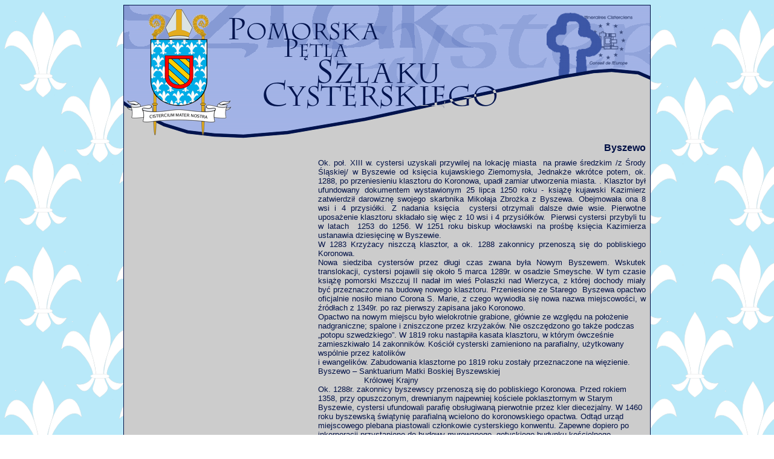

--- FILE ---
content_type: text/html
request_url: http://www.muzeum.diecezja.org/szlak/pages/byszewo.html
body_size: 3298
content:
<HEAD>
<META HTTP-EQUIV="Content-Type" CONTENT="text/html; charset=iso-8859-2">
<META NAME="Description" CONTENT="Strona Muzeum Diecezjalengo w Pelplinie">
<META NAME="Author" CONTENT="zielarz">
<TITLE>Szlak Cysterski - Byszewo</TITLE>

<link rel="shortcut icon" href="favicon.ico" type="image/x-icon">
<link rel="icon" href="../favicon.ico" type="image/x-icon">


<base target="_top">
 



</HEAD>

<BODY background="../images/tlo.png" bgproperties="fixed">

<div align="center">
  <center>

<table width="747" cellspacing="0" cellpadding="0" border="0" height="30" style="border-collapse: collapse" bordercolor="#111111">
<tr><td align="left" width="747" height="18" valign="top">
	<p>
    <img border="0" src="../images/top.png" style="border-left: 1px solid #001045; border-right: 1px solid #001045; border-top: 1px solid #001045" width="870" height="220"></td></tr>


</table>
<table border="0" cellpadding="0" cellspacing="0" style="border-collapse: collapse" bordercolor="#111111" width="872" id="AutoNumber1" bgcolor="#CCCCCC">
  <tr>
    <td width="100%" style="border-left: 1px solid #001045; border-right: 1px solid #001045; border-top-width: 1; border-bottom-width: 1">
    <table border="0" cellpadding="3" cellspacing="3" style="border-collapse: collapse" bordercolor="#111111" width="100%" id="AutoNumber3">
      <tr>
        <td width="36%" valign="top">
        <table border="0" cellpadding="2" style="border-collapse: collapse" bordercolor="#111111" width="100%" id="AutoNumber5">
          <tr>
            <td width="50%" align="center" valign="top">
            <p align="left">&nbsp;</td>
            <td width="50%" align="center">&nbsp;</td>
          </tr>
          <tr>
            <td width="50%" align="center">&nbsp;</td>
            <td width="50%" align="center">&nbsp;</td>
          </tr>
          <tr>
            <td width="50%" align="center">&nbsp;</td>
            <td width="50%" align="center">&nbsp;</td>
          </tr>
          <tr>
            <td width="50%" align="center">&nbsp;</td>
            <td width="50%" align="center">&nbsp;</td>
          </tr>
        </table>
        </td>
        <td width="64%" valign="top">
        <table border="0" cellpadding="4" style="border-collapse: collapse; font-family:Arial; font-size:10pt" bordercolor="#111111" width="100%" id="AutoNumber4" height="45" cellspacing="4">
          <tr>
            <td width="100%" height="21">
            <p align="right"><font size="3" color="#001045"><b>Byszewo</b></font></td>
          </tr>
          <tr>
            <td width="100%" height="16">
            <p class="MsoNormal" style="text-align: justify; margin-top: 0; margin-bottom: 0">
            <font color="#001045">Ok. poł. XIII w. cystersi uzyskali przywilej 
            na lokację miasta&nbsp; na prawie średzkim /z Środy Śląskiej/ w Byszewie 
            od księcia kujawskiego Ziemomysła, Jednakże wkrótce potem, ok. 1288, 
            po przeniesieniu klasztoru do Koronowa, upadł zamiar utworzenia 
            miasta. . Klasztor był ufundowany dokumentem wystawionym 25 lipca 
            1250 roku - książę kujawski Kazimierz zatwierdził darowiznę swojego 
            skarbnika Mikołaja Zbrożka z Byszewa. Obejmowała ona 8 wsi i 4 
            przysiółki. Z nadania księcia&nbsp; cystersi otrzymali dalsze dwie wsie. 
            Pierwotne uposażenie klasztoru składało się więc z 10 wsi i 4 
            przysiółków.&nbsp; Pierwsi cystersi przybyli tu w latach&nbsp; 1253 do 1256. W 
            1251 roku biskup włocławski na prośbę księcia Kazimierza ustanawia 
            dziesięcinę w Byszewie.</font></p>
            <p class="MsoNormal" style="text-align: justify; margin-top: 0; margin-bottom: 0">
            <font color="#001045">W 1283 Krzyżacy niszczą klasztor, a ok. 1288 
            zakonnicy przenoszą się do pobliskiego Koronowa.</font></p>
            <p class="MsoNormal" style="text-align: justify; margin-top: 0; margin-bottom: 0">
            <font color="#001045">Nowa siedziba cystersów przez długi czas zwana 
            była Nowym Byszewem. Wskutek translokacji, cystersi pojawili się 
            około 5 marca 1289r. w osadzie Smeysche. W tym czasie książę 
            pomorski Mszczuj II nadał im wieś Polaszki nad Wierzyca, z której 
            dochody miały być przeznaczone na budowę nowego klasztoru. 
            Przeniesione ze Starego&nbsp; Byszewa opactwo oficjalnie nosiło miano 
            Corona S. Marie, z czego wywiodła się nowa nazwa miejscowości, w 
            źródłach z 1349r. po raz pierwszy zapisana jako Koronowo.</font></p>
            <p style="margin-top: 0; margin-bottom: 0">
            <font size="2" color="#001045">Opactwo na nowym miejscu było 
            wielokrotnie grabione, głównie ze względu na położenie nadgraniczne; 
            spalone i zniszczone przez krzyżaków. Nie oszczędzono go także 
            podczas &#8222;potopu szwedzkiego&#8221;. W 1819 roku nastąpiła kasata 
            klasztoru, w którym ówcześnie zamieszkiwało 14 zakonników. Kościół 
            cysterski zamieniono na parafialny, użytkowany wspólnie przez 
            katolików&nbsp;&nbsp;&nbsp;&nbsp;&nbsp;&nbsp;&nbsp;&nbsp; <br>
            i ewangelików. Zabudowania klasztorne po 1819 roku zostały 
            przeznaczone na więzienie.</font></p>
            <p class="MsoNormal" style="margin-top: 0; margin-bottom: 0">
            <font color="#001045">Byszewo &#8211; Sanktuarium Matki Boskiej 
            Byszewskiej</font></p>
            <p class="MsoNormal" style="margin-top: 0; margin-bottom: 0">
            <font color="#001045">&nbsp;&nbsp;&nbsp;&nbsp;&nbsp;&nbsp;&nbsp;&nbsp;&nbsp;&nbsp;&nbsp;&nbsp;&nbsp;&nbsp;&nbsp;&nbsp;&nbsp;&nbsp; Królowej Krajny</font></p>
            <p class="MsoNormal" style="margin-top: 0; margin-bottom: 0">
            <font color="#001045">Ok. 1288r. zakonnicy byszewscy przenoszą się 
            do pobliskiego Koronowa. Przed rokiem 1358, przy opuszczonym, 
            drewnianym najpewniej kościele poklasztornym w Starym Byszewie, 
            cystersi ufundowali parafię obsługiwaną pierwotnie przez kler 
            diecezjalny. W 1460 roku byszewską świątynię parafialną wcielono do 
            koronowskiego opactwa. Odtąd urząd miejscowego plebana piastowali 
            członkowie cysterskiego konwentu. Zapewne dopiero po inkorporacji 
            przystąpiono do budowy murowanego, gotyckiego budynku kościelnego, 
            ukończonego być może na początku XVI stulecia. Wedle przywileju 
            odpustowego z 1508r. świątynia byszewska nosiła wezwanie Trójcy 
            Świętej, NMP, Św. Jana Chrzciciela, Św. Mikołaja oraz Wszystkich 
            Świętych. Gotycki kościół uległ zniszczeniu w pierwszej ćwierci XVII 
            w. wskutek pożaru. Budowa nowej świątyni postępowała wolno. Na 
            miejscu spalonego kościoła stanął&nbsp; manierystyczny obiekt sakralny, 
            konsekrowany w 1663r.</font></p>
            <p class="MsoNormal" style="margin-top: 0; margin-bottom: 0">
            <font color="#001045">Kościół parafialny pw. Świętej Trójcy i 
            Narodzenia Najświętszej Marii Panny - rozbudowany, konsekrowany 1663 
            p. w. Trójcy Św., N. P. Marii oraz św. Jerzego <br>
            &nbsp;i Mikołaja; przebudowany w 2. poł. w. XVIII&nbsp; przez dodanie kaplic, 
            założenie sklepień w nawie i hełmu na wieży. Obok - dzwonnica (XVIII 
            lub pocz. w. XIXw.), spichlerz plebański - drewniany, konstrukcji 
            sumikowo- łątkowej, z częścią murowaną (XVIII w).</font></p>
            <p class="MsoNormal" style="margin-top: 0; margin-bottom: 0">
            <font color="#001045">Wnętrze kościoła: sklepienia krzyżowo - 
            żebrowe, żaglaste i kolebkowo &#8211; krzyżowe; jednolity stylistycznie, 
            rokokowy XVIII w. wystrój- smukłe i lekkie białe polichromie ze 
            złoconą ornamentyką ażurową z 1920 r.</font></p>
            <p class="MsoNormal" style="margin-top: 0; margin-bottom: 0">
            <font color="#001045">Wyposażenie pocysterskie kościoła: zestaw XVII 
            w. portretów i herbów trumiennych; Grupa Ukrzyżowania na ozdobnym 
            łuku tęczowym z wkomponowaną w jego arkadę amboną, wykuta w granicie 
            XIII w. romańska misa chrzcielna; w części środkowej ołtarza 
            głównego&nbsp; obraz &#8222;Zwiastowanie Marii Panny&#8221;, który stanowi zasłonę&nbsp; 
            obrazu Matki Boskiej Byszewskiej (XVII w), na jego odwrocie- &nbsp;obraz 
            męczeństwa apostoła Bartłomieja z XV w. (niedostępny do 
            oglądania)&nbsp;&nbsp;&nbsp;&nbsp;&nbsp;&nbsp;&nbsp;&nbsp;&nbsp;&nbsp;&nbsp;&nbsp;&nbsp;&nbsp;&nbsp;&nbsp;&nbsp;&nbsp;&nbsp;&nbsp;&nbsp;&nbsp;&nbsp;&nbsp;&nbsp;&nbsp;&nbsp;&nbsp;&nbsp; </font></p>
            <p class="MsoNormal" style="margin-top: 0; margin-bottom: 0">
            <font color="#001045">&nbsp;</font></p>
            <p class="MsoNormal" style="margin-top: 0; margin-bottom: 0">
            <font color="#001045">Zwiedzanie: oprowadza gospodarz miejsca- ks. 
            Janusz Góral, </font></p>
            <p class="MsoNormal" style="margin-top: 0; margin-bottom: 0">
            <font color="#001045">Byszewo 86-017 Wierzchucin Królewski </font>
            </p>
            <p style="margin-top: 0; margin-bottom: 0">
            <font color="#001045" size="2">tel.(052)382 32 95&nbsp; </font>
            </p>
            <p style="margin-top: 0; margin-bottom: 0">
            <a href="mailto:pbyszewo@pelplin.diecezja.org" style="color: #001045; text-decoration: underline; text-underline: single">
            <font size="2">pbyszewo@pelplin.diecezja.org</font></a></p>
            <p>&nbsp;</td>
          </tr>
        </table>
        </td>
      </tr>
    </table>
    </td>
  </tr>
</table>
<table border="0" cellpadding="0" cellspacing="0" style="border-collapse: collapse" bordercolor="#111111" width="872" id="AutoNumber2" bgcolor="#CCCCCC">
  <tr>
    <td style="border-left: 1px solid #001045; border-right: 1px solid #001045; border-top-width: 1; border-bottom: 1px solid #001045">&nbsp;</td>
  </tr>
</table>

  </center>
</div>




</body>


</html>